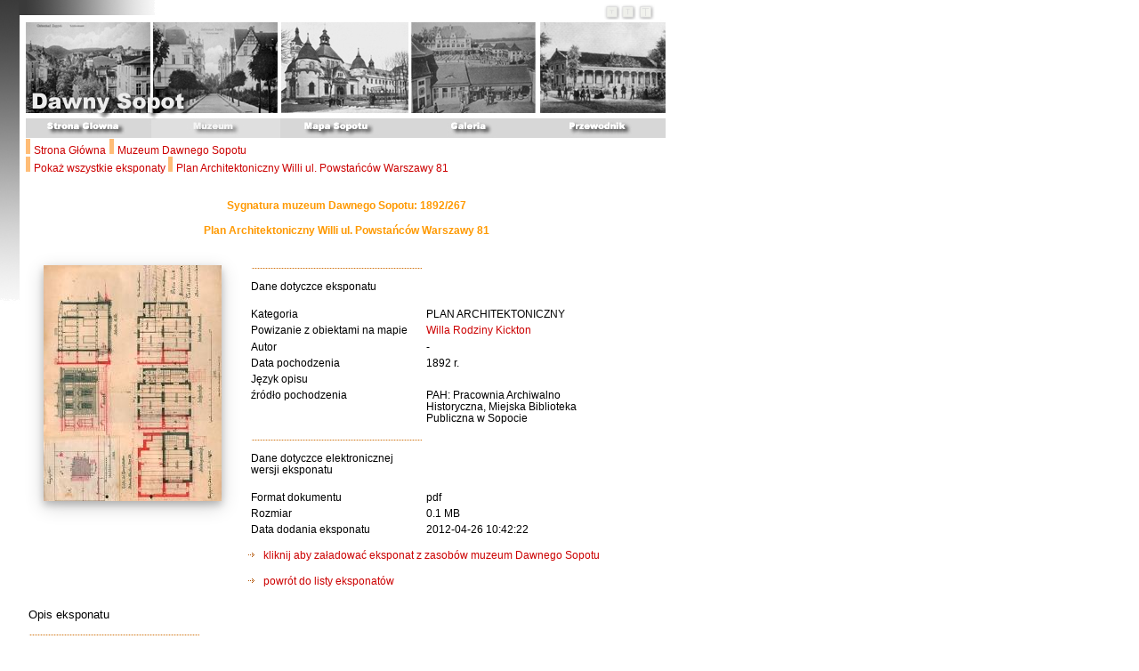

--- FILE ---
content_type: text/html; charset=UTF-8
request_url: http://dawnysopot.pl/?content=muzeum&akcja=pokaz&page=&id=267&ordfld=id&odir=DESC&wybor=&szukaj=
body_size: 8833
content:

<HTML>
<HEAD>
<title>Projekt Dawny Sopot</title>
<meta name="keywords" content="Dawny Sopot, Sopot, Zoppot, Copoty, Sopoty, Sopoth, Pomorze, Gdansk">
<meta name="copyright" content="Projekt Dawny Sopot">  

<meta http-equiv="imagetoolbar" content="NO" />
<meta http-equiv="Content-Type" content="text/html; charset=utf-8">
<link rel="stylesheet" type="text/css" href="./style.css" />
<script language="javascript" type="text/javascript" src="style.js"></script>
<!--- <meta http-equiv="Content-Type" content="text/html; charset=iso-8859-2">//--->
<!---<style type="text/css">@media print { body { display:none } }</style>//--->


<script src="http://www.google-analytics.com/urchin.js" type="text/javascript"></script>
<script type="text/javascript">
_uacct="UA-363543-1";
urchinTracker();
</script>



<script language="JavaScript" type="text/JavaScript">
<!--
function preloadImages() { 
  var d=document; if(d.images){ if(!d.p) d.p=new Array();
    var i,j=d.p.length,a=preloadImages.arguments; for(i=0; i<a.length; i++)
    if (a[i].indexOf("#")!=0){ d.p[j]=new Image; d.p[j++].src=a[i];}}
}

function swapImgRestore() { 
  var i,x,a=document.sr; for(i=0;a&&i<a.length&&(x=a[i])&&x.oSrc;i++) x.src=x.oSrc;
}

function findObj(n, d) { 
  var p,i,x;  if(!d) d=document; if((p=n.indexOf("?"))>0&&parent.frames.length) {
    d=parent.frames[n.substring(p+1)].document; n=n.substring(0,p);}
  if(!(x=d[n])&&d.all) x=d.all[n]; for (i=0;!x&&i<d.forms.length;i++) x=d.forms[i][n];
  for(i=0;!x&&d.layers&&i<d.layers.length;i++) x=findObj(n,d.layers[i].document);
  if(!x && d.getElementById) x=d.getElementById(n); return x;
}

function swapImage() {
  var i,j=0,x,a=swapImage.arguments; document.sr=new Array; for(i=0;i<(a.length-2);i+=3)
   if ((x=findObj(a[i]))!=null){document.sr[j++]=x; if(!x.oSrc) x.oSrc=x.src; x.src=a[i+2];}
}

//-->
</script>


<script language="JavaScript" type="text/JavaScript">
<!--
	function imgbon(which2){ theobject=which2; 
	highlighting=setInterval("highlightit(theobject)",20)
	}
	function imgboff(which2){ clearInterval(highlighting)
	which2.filters.alpha.opacity=80;
	}
	
	function highlightit(cur2){
	if (cur2.filters.alpha.opacity<100) 
	cur2.filters.alpha.opacity+=5
	else if (window.highlighting)
	clearInterval(highlighting)
	}

	function hidestatus(){ setTimeout('window.status=\'Dawny Sopot\'',10);return true;}
	if (document.layers) document.captureEvents(Event.MOUSEOVER | Event.MOUSEOUT)
	
	document.onmouseover=hidestatus;
	document.onmouseout=hidestatus;
	document.onmousedown=hidestatus;
	document.onrelease=hidestatus;
	
//onload=setInterval('window.clipboardData.clearData()',20);

//-->
</script>


</HEAD>
<BODY class="fs3"  oncontextmenu='return false';>

<table width="750" border="0" cellspacing="0" cellpadding="0">
  <tr valign="top"> 
    <td colspan="2"><div align="left"><IMG SRC="./pic/g.jpg" WIDTH=679 HEIGHT=22 ALT=""><a href="javascript:void(null);" onClick="changeFontSize(-1);"><img src="./pic/t_min.jpg" name="t_min" width="18" height="18" border="0" id="t_min" onMouseOver="swapImage('t_min','','./pic/t_min_o.jpg',1)" onMouseOut="swapImgRestore()"></a><a href="javascript:void(null);" onClick="revertStyles(2);"><img src="./pic/t.jpg" name="t" width="18" height="18" border="0" id="t" onMouseOver="swapImage('t','','pic/t_o.jpg',1)" onMouseOut="swapImgRestore()"></a><a href="javascript:void(null);"; onClick="changeFontSize(1);"><img src="./pic/t_pl.jpg" name="t_pl" width="21" height="18" border="0" id="t_pl" onMouseOver="swapImage('t_pl','','pic/t_pl_o.jpg',1)" onMouseOut="swapImgRestore()"></a></div></td>
  </tr>
  <tr> 
    <td width="29" valign="top"><IMG SRC="./pic/l.jpg" WIDTH=29 HEIGHT=559 ALT=""></td>
    <td width="721" valign="top"><IMG SRC="./pic/g2.jpg" WIDTH=719 HEIGHT=111 ALT=""> 
      <TABLE WIDTH=600 BORDER=0 CELLPADDING=0 CELLSPACING=0>
        <TR> 
          <TD width="150" valign="top"> <a href="index.php?content=glowna"><IMG SRC="./pic/glowna.jpg" ALT="Strona gwna" name="Image11" border="0" id="Image1" onMouseOver="swapImage('Image11','','pic/glowna_o.jpg',1)" onMouseOut="swapImgRestore()"></a></TD>
          <TD width="154"> <a href="index.php?content=muzeum"><IMG SRC="./pic/muzeum_o.jpg" ALT="Muzeum" name="Image21" border="0" id="Image2" onMouseOver="swapImage('Image21','','pic/muzeum_o.jpg',1)" onMouseOut="swapImgRestore()"></a></TD>
          <TD width="156"> <a href="mapa/index.php"><IMG SRC="./pic/mapa.jpg" ALT="Mapa Sopotu" name="Image31" border="0" id="Image3" onMouseOver="swapImage('Image31','','pic/mapa_o.jpg',1)" onMouseOut="swapImgRestore()"></a></TD>
          <TD width="153"> <a href="index.php?content=galeriagl"><IMG SRC="./pic/galeria.jpg" ALT="Galeria" name="Image41" border="0" id="Image4" onMouseOver="swapImage('Image41','','pic/galeria_o.jpg',1)" onMouseOut="swapImgRestore()"></a></TD>
          <TD width="144"><a href="index.php?content=przewodnik"><IMG SRC="./pic/przewodnik.jpg" ALT="Galeria" name="Image51" border="0" id="Image5" onMouseOver="swapImage('Image51','','pic/przewodnik_o.jpg',1)" onMouseOut="swapImgRestore()"></a></TD>
        </TR>
      </TABLE> 
        <!-- jeste tu-->
		<div id='jestestu'>
        <img border=0 src=sep.gif> <a href="?content=glowna">Strona Główna</a> <img border=0 src=sep.gif> <a href="?content=muzeum">Muzeum Dawnego Sopotu</a>
		</div>
        <!-- jeste tu koniec-->
		
      <!---- strona gwna ---->
      ﻿<img border=0 src=sep.gif> 
				<a href=?content=muzeum&akcja=szukaj&page=&ordfld=id&odir=DESC&wybor=&szukaj=>Pokaż wszystkie eksponaty </a>
				<img border=0 src=sep.gif> 
				<a href=?content=muzeum&akcja=pokaz&page=&id=267&ordfld=id&odir=DESC>Plan Architektoniczny Willi ul. Powstańców Warszawy 81</a><br><br><p align=center class=headline>Sygnatura muzeum Dawnego Sopotu: 1892/267 <br><br> Plan Architektoniczny Willi ul. Powstańców Warszawy 81</p><table width="600" border="0" cellspacing="10" cellpadding="10">
				<tr><td valign=top width="200" rowspan="4"> <img class=shadowimg border=0 src="pic.php?n=5&pic=d2lsbGFyb2R6aW55a2lja3Rvbl85MDZSMFgxdw==&pid=" ></td>
				<td valign=top width="400">
				
					<table width="400" border="0" cellspacing="1" cellpadding="2">
					  <tr>
						<td valign="top">
						</p><img src=linia1.gif border=0><br><br>Dane dotyczce eksponatu<br><br></td>
					  </tr>
						<tr>
						<td width="20%">Kategoria </td>
						<td valign=top width=80%>PLAN ARCHITEKTONICZNY </td>
					  </tr>
					  <tr>
						<td>Powizanie z obiektami na mapie </td>
						<td valign="top"><a href=?content=przewodnikopis&obiekt=willarodzinykickton target=_blank>Willa Rodziny Kickton</a></td>
					  </tr>
					   <tr>
						<td>Autor </td>
						<td valign="top"> - </td>
					  </tr>
					  <tr>
						<td>Data pochodzenia </td>
						<td valign="top">1892 r.</td>
					  </tr>
					  <tr>
						<td>Język opisu </td>
						<td valign="top"></td>
					  </tr>
					  <tr>
						<td valign="top">źródło pochodzenia </td>
						<td valign="top">PAH: Pracownia Archiwalno Historyczna, Miejska Biblioteka Publiczna w Sopocie</td>
					  </tr>
					  <tr>
						<td><br><img src="linia1.gif" border="0"><br><br>Dane dotyczce elektronicznej wersji eksponatu<br><br></td>
						<td></td>
					  </tr>
					  <tr>
						<td>Format dokumentu </td>
						<td>pdf</td>
					  </tr>
					  <tr>
						<td>Rozmiar </td>
						<td>0.1 MB</td>
					  </tr>
					  <tr>
						<td>Data dodania eksponatu </td>
						<td>2012-04-26 10:42:22</td>
					  </tr></table>
					<p><a class=hd href=muzeum_zaladuj.php?akcja=zaladuj&id=267><img src=strzalka.gif border=0> kliknij aby załadować eksponat z zasobów muzeum Dawnego Sopotu</a> <br><br>
					<a href=?content=muzeum&akcja=szukaj&page=&ordfld=id&odir=DESC&wybor=&szukaj=>
					<img src=strzalka.gif border=0> powrót do listy eksponatów</a></p>
					</td></tr></table>
					<table width="600" border="0" cellspacing="1" cellpadding="2">
					  <tr>
						<td valign=top>
						<p align=justify>Opis eksponatu  <br><br><img src=linia1.gif border=0><br><br><i><BR>Plan Architektoniczny Willi ul. Powstańców Warszawy 81, Blatt 525, Zimmermeister Karl Kupperschmidt, Zoppot 14/06/1892<br><br><br><br><br><BR><BR> </i></p><img src=linia1.gif border=0> 
					 </td></tr></table>
				      <!---- strona gwna koniec ---->
      
      
      <br>
      <br>
      <br>    </td>
  </tr>
  <tr> 
    <td>&nbsp;</td>
    <td><div align="center">
        <!-- stopka strony -->
        Dawny Sopot 2006 - 2026, <a href="?content=informacje">Informacje 
        na temat projektu, polityka prywatności</a><br>
    </div></td>
  </tr>
</table>
</BODY>
</HTML>
					

--- FILE ---
content_type: text/css
request_url: http://dawnysopot.pl/style.css
body_size: 2018
content:



body {
	leftmargin: 0;
	topmargin: 0;
	marginwidth: 0;
	marginheight: 0;
    background: #FFFFFF;
	margin: 0;
	padding: 0;
	color: #000000;
	font-family: Arial, Helvetica, sans-serif;
	line-height: normal;
	font-size: 90%;
}

body.fs1{
	font-size: 80%;
}

body.fs2{
	font-size: 90%;
}

body.fs3{
	font-size: 100%;
}

body.fs4{
	font-size: 110%;
}

body.fs5{
	font-size: 120%;
}

body.fs6{
	font-size: 130%;
}



table {
	font-family: Arial, Helvetica, sans-serif;
	line-height: normal;
	font-size: 90%;
	}
	
table.fs1{
	font-size: 80%;
}

table.fs2{
	font-size: 90%;
}

table.fs3{
	font-size: 100%;
}

table.fs4{
	font-size: 110%;
}

table.fs5{
	font-size: 120%;
}

table.fs6{
	font-size: 130%;
}




.smtext {
	font-family: Arial, Helvetica, sans-serif;
	font-size: 9px;
	color: #000000;
}
.unactive{
	font-family: Arial, Helvetica, sans-serif;
	font-size: 12px;
	color: #CCCCCC;
}
/*body {
	font-family: Arial, Helvetica, sans-serif;
	font-size: 12px;
	color: #000000;
}
*/

a:link {
	font-family: Arial, Helvetica, sans-serif;
	font-size: 12px;
	color: #CC0000;
	text-decoration: none;
}
a:visited {
	font-family: Arial, Helvetica, sans-serif;
	font-size: 12px;
	color: #FF6600;
	text-decoration: none;
}
a:hover {
	font-family: Arial, Helvetica, sans-serif;
	font-size: 12px;
	color: #FFCC66;
	text-decoration: none;
}
/*table {
	font-family: Arial, Helvetica, sans-serif;
	font-size: 12px;
	color: #000000;
	text-decoration: none;
}
*/
form {
	font-family: Arial, Helvetica, sans-serif;
	font-size: 12px;
	color: #000000;
	text-decoration: none;
}
.headline {
	font-family: Arial, Helvetica, sans-serif;
	font-size: 12px;
	color: #FF9900;
	text-decoration: none;
	font-weight: bold;
}

.shadowimg {
/*
width:250px;
padding:10px;
filter:shadow(color:gray,strength:10, direction:135
*/

box-shadow: 0 4px 8px 0 rgba(0, 0, 0, 0.2), 0 6px 20px 0 rgba(0, 0, 0, 0.19);
}




--- FILE ---
content_type: text/javascript
request_url: http://dawnysopot.pl/style.js
body_size: 1893
content:
if (!currentFontSize) var currentFontSize = 3;



function revertStyles(fontsize){
	currentFontSize = fontsize;
	changeFontSize(0);
}

function changeFontSize(sizeDifference){
	//get css font size
	var rule = getRuleByName("body.fs" + (currentFontSize + sizeDifference));
	var ruletb = getRuleByName("table.fs" + (currentFontSize + sizeDifference));
	if (rule){
		document.body.style.fontSize = rule.style.fontSize;
		document.body.style.fontSize = ruletb.style.fontSize;
		currentFontSize = currentFontSize + sizeDifference;
		createCookie("FontSize", currentFontSize, 365);
	}
	return;
	
};

function getRuleByName(ruleName){
	for (i=0; i<document.styleSheets.length; i++){
		var style = document.styleSheets[i];
		var rules = style.cssRules?style.cssRules:style.rules;
		if (rules){
			for (j = 0; j<rules.length; j++){
				if (rules[j].selectorText.trim().toUpperCase() == ruleName.trim().toUpperCase()){
					return rules[j];
				}
			}
		}
	}
	return null;
}


function createCookie(name,value,days) {
  if (days) {
    var date = new Date();
    date.setTime(date.getTime()+(days*24*60*60*1000));
    var expires = "; expires="+date.toGMTString();
  }
  else expires = "";
  document.cookie = name+"="+value+expires+"; path=/";
}



function setScreenType(screentype){
	bclass = document.body.className.trim();
	if (bclass.indexOf(' ') > 0){
		bclass = bclass.replace(/^\w+/,screentype);
	}else{
		bclass = screentype + ' ' + bclass;
	}

	document.body.className = bclass;
	createCookie("ScreenType", screentype, 365);
}

String.prototype.trim = function() { return this.replace(/^\s+|\s+$/g, ""); };

function changeToolHilite(oldtool, newtool) {
	if (oldtool != newtool) {
		if (oldtool) {
			oldtool.src = oldtool.src.replace(/-hilite/,'');
		}
		newtool.src = newtool.src.replace(/.gif$/,'-hilite.gif');
	}
}
